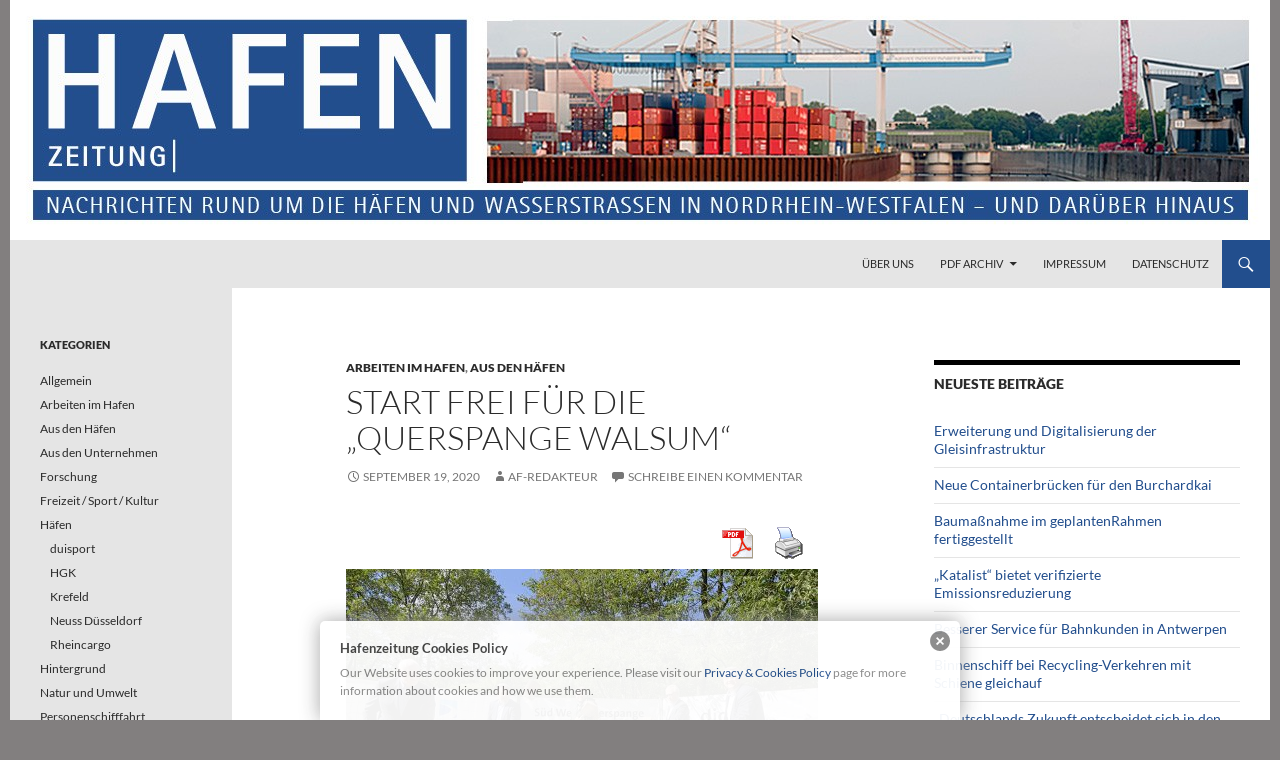

--- FILE ---
content_type: text/html; charset=UTF-8
request_url: https://hafenzeitung.de/start-frei-fuer-die-querspange-walsum
body_size: 15091
content:
<!DOCTYPE html>
<!--[if IE 7]>
<html class="ie ie7" lang="de">
<![endif]-->
<!--[if IE 8]>
<html class="ie ie8" lang="de">
<![endif]-->
<!--[if !(IE 7) & !(IE 8)]><!-->
<html lang="de">
<!--<![endif]-->
<head>
	<meta charset="UTF-8">
	<meta name="viewport" content="width=device-width, initial-scale=1.0">
	<title>Start frei für die „Querspange Walsum“ | Hafenzeitung</title>
	<link rel="profile" href="https://gmpg.org/xfn/11">
	<link rel="pingback" href="https://hafenzeitung.de/xmlrpc.php">
	<!--[if lt IE 9]>
	<script src="https://hafenzeitung.de/wp-content/themes/twentyfourteen/js/html5.js?ver=3.7.0"></script>
	<![endif]-->
	<meta name='robots' content='max-image-preview:large' />
<link rel='dns-prefetch' href='//s.w.org' />
<link rel="alternate" type="application/rss+xml" title="Hafenzeitung &raquo; Feed" href="https://hafenzeitung.de/feed" />
<link rel="alternate" type="application/rss+xml" title="Hafenzeitung &raquo; Kommentar-Feed" href="https://hafenzeitung.de/comments/feed" />
<link rel="alternate" type="application/rss+xml" title="Hafenzeitung &raquo; Start frei für die „Querspange Walsum“-Kommentar-Feed" href="https://hafenzeitung.de/start-frei-fuer-die-querspange-walsum/feed" />
<script>
window._wpemojiSettings = {"baseUrl":"https:\/\/s.w.org\/images\/core\/emoji\/14.0.0\/72x72\/","ext":".png","svgUrl":"https:\/\/s.w.org\/images\/core\/emoji\/14.0.0\/svg\/","svgExt":".svg","source":{"concatemoji":"https:\/\/hafenzeitung.de\/wp-includes\/js\/wp-emoji-release.min.js?ver=6.0.11"}};
/*! This file is auto-generated */
!function(e,a,t){var n,r,o,i=a.createElement("canvas"),p=i.getContext&&i.getContext("2d");function s(e,t){var a=String.fromCharCode,e=(p.clearRect(0,0,i.width,i.height),p.fillText(a.apply(this,e),0,0),i.toDataURL());return p.clearRect(0,0,i.width,i.height),p.fillText(a.apply(this,t),0,0),e===i.toDataURL()}function c(e){var t=a.createElement("script");t.src=e,t.defer=t.type="text/javascript",a.getElementsByTagName("head")[0].appendChild(t)}for(o=Array("flag","emoji"),t.supports={everything:!0,everythingExceptFlag:!0},r=0;r<o.length;r++)t.supports[o[r]]=function(e){if(!p||!p.fillText)return!1;switch(p.textBaseline="top",p.font="600 32px Arial",e){case"flag":return s([127987,65039,8205,9895,65039],[127987,65039,8203,9895,65039])?!1:!s([55356,56826,55356,56819],[55356,56826,8203,55356,56819])&&!s([55356,57332,56128,56423,56128,56418,56128,56421,56128,56430,56128,56423,56128,56447],[55356,57332,8203,56128,56423,8203,56128,56418,8203,56128,56421,8203,56128,56430,8203,56128,56423,8203,56128,56447]);case"emoji":return!s([129777,127995,8205,129778,127999],[129777,127995,8203,129778,127999])}return!1}(o[r]),t.supports.everything=t.supports.everything&&t.supports[o[r]],"flag"!==o[r]&&(t.supports.everythingExceptFlag=t.supports.everythingExceptFlag&&t.supports[o[r]]);t.supports.everythingExceptFlag=t.supports.everythingExceptFlag&&!t.supports.flag,t.DOMReady=!1,t.readyCallback=function(){t.DOMReady=!0},t.supports.everything||(n=function(){t.readyCallback()},a.addEventListener?(a.addEventListener("DOMContentLoaded",n,!1),e.addEventListener("load",n,!1)):(e.attachEvent("onload",n),a.attachEvent("onreadystatechange",function(){"complete"===a.readyState&&t.readyCallback()})),(e=t.source||{}).concatemoji?c(e.concatemoji):e.wpemoji&&e.twemoji&&(c(e.twemoji),c(e.wpemoji)))}(window,document,window._wpemojiSettings);
</script>
<style>
img.wp-smiley,
img.emoji {
	display: inline !important;
	border: none !important;
	box-shadow: none !important;
	height: 1em !important;
	width: 1em !important;
	margin: 0 0.07em !important;
	vertical-align: -0.1em !important;
	background: none !important;
	padding: 0 !important;
}
</style>
	<link rel='stylesheet' id='pdfprnt_frontend-css'  href='https://hafenzeitung.de/wp-content/plugins/pdf-print/css/frontend.css?ver=2.4.0' media='all' />
<link rel='stylesheet' id='sp-news-public-css'  href='https://hafenzeitung.de/wp-content/plugins/sp-news-and-widget/assets/css/wpnw-public.css?ver=5.0.2' media='all' />
<link rel='stylesheet' id='twentyfourteen-lato-css'  href='https://hafenzeitung.de/wp-content/themes/twentyfourteen/fonts/font-lato.css?ver=20230328' media='all' />
<link rel='stylesheet' id='genericons-css'  href='https://hafenzeitung.de/wp-content/themes/twentyfourteen/genericons/genericons.css?ver=3.0.3' media='all' />
<link rel='stylesheet' id='twentyfourteen-style-css'  href='https://hafenzeitung.de/wp-content/themes/twentyfourteen/style.css?ver=20241112' media='all' />
<link rel='stylesheet' id='twentyfourteen-block-style-css'  href='https://hafenzeitung.de/wp-content/themes/twentyfourteen/css/blocks.css?ver=20240708' media='all' />
<!--[if lt IE 9]>
<link rel='stylesheet' id='twentyfourteen-ie-css'  href='https://hafenzeitung.de/wp-content/themes/twentyfourteen/css/ie.css?ver=20140711' media='all' />
<![endif]-->
<link rel='stylesheet' id='fancybox-css'  href='https://hafenzeitung.de/wp-content/plugins/easy-fancybox/fancybox/1.5.4/jquery.fancybox.min.css?ver=6.0.11' media='screen' />
<style id='fancybox-inline-css'>
#fancybox-outer{background:#ffffff}#fancybox-content{background:#ffffff;border-color:#ffffff;color:#000000;}#fancybox-title,#fancybox-title-float-main{color:#fff}
</style>
<script src='https://hafenzeitung.de/wp-includes/js/jquery/jquery.min.js?ver=3.6.0' id='jquery-core-js'></script>
<script src='https://hafenzeitung.de/wp-includes/js/jquery/jquery-migrate.min.js?ver=3.3.2' id='jquery-migrate-js'></script>
<script src='https://hafenzeitung.de/wp-content/plugins/wonderplugin-lightbox/engine/wonderpluginlightbox.js?ver=2.1' id='wonderplugin-lightbox-script-js'></script>
<link rel="https://api.w.org/" href="https://hafenzeitung.de/wp-json/" /><link rel="alternate" type="application/json" href="https://hafenzeitung.de/wp-json/wp/v2/posts/11548" /><link rel="EditURI" type="application/rsd+xml" title="RSD" href="https://hafenzeitung.de/xmlrpc.php?rsd" />
<link rel="wlwmanifest" type="application/wlwmanifest+xml" href="https://hafenzeitung.de/wp-includes/wlwmanifest.xml" /> 
<meta name="generator" content="WordPress 6.0.11" />
<link rel="canonical" href="https://hafenzeitung.de/start-frei-fuer-die-querspange-walsum" />
<link rel='shortlink' href='https://hafenzeitung.de/?p=11548' />
<link rel="alternate" type="application/json+oembed" href="https://hafenzeitung.de/wp-json/oembed/1.0/embed?url=https%3A%2F%2Fhafenzeitung.de%2Fstart-frei-fuer-die-querspange-walsum" />
<link rel="alternate" type="text/xml+oembed" href="https://hafenzeitung.de/wp-json/oembed/1.0/embed?url=https%3A%2F%2Fhafenzeitung.de%2Fstart-frei-fuer-die-querspange-walsum&#038;format=xml" />

<!-- This site is using AdRotate v5.13.5 to display their advertisements - https://ajdg.solutions/ -->
<!-- AdRotate CSS -->
<style type="text/css" media="screen">
	.g { margin:0px; padding:0px; overflow:hidden; line-height:1; zoom:1; }
	.g img { height:auto; }
	.g-col { position:relative; float:left; }
	.g-col:first-child { margin-left: 0; }
	.g-col:last-child { margin-right: 0; }
	@media only screen and (max-width: 480px) {
		.g-col, .g-dyn, .g-single { width:100%; margin-left:0; margin-right:0; }
	}
</style>
<!-- /AdRotate CSS -->

<style type="text/css" media="screen">
  #cookie-law {  
  position: fixed;
  bottom: 0px;
  left: 0;
  right: 0;
  text-align: center;
  z-index:9999; 
}

#cookie-law > div {  
  background:#fff; 
  opacity:0.95; 
  width:75% !important;
  padding:20px;
  max-width: 600px;
  margin:auto;
  display: inline-block;
  text-align: left !important;
  border-radius:5px 5px 0 0;
  -moz-border-radius:5px 5px 0 0;
  -webkit-border-radius:5px 5px 0 0;
  -o-border-radius:5px 5px 0 0;
  box-shadow: 0px 0px 20px #A1A1A1;
  -webkit-box-shadow: 0px 0px 20px #A1A1A1;
  -moz-box-shadow: 0px 0px 20px #A1A1A1;
  -o-box-shadow: 0px 0px 20px #A1A1A1; 
  position:relative;
}

#cookie-law h4 { padding: 0 !important; margin:0 0 8px !important; text-align:left !important; font-size:13px !important; color:#444; 
}
#cookie-law p { padding: 0 !important; margin:0 !important; text-align:left !important; font-size:12px !important; line-height: 18px !important; color:#888;
}

a.close-cookie-banner {
  position: absolute;
  top:0px;
  right:0px;
  margin:10px;
  display:block;
  width:20px;
  height:20px;
  background:url(https://hafenzeitung.de/wp-content/plugins/creare-eu-cookie-law-banner/images/close.png) no-repeat;
  background-size: 20px !important;
}

a.close-cookie-banner span {
  display:none !important;
}</style>
 <link rel='stylesheet' type='text/css' media='all' href='https://hafenzeitung.de?action=display_custom_css_code' ><style id="fourteen-colors" type="text/css">/* Custom Contrast Color */
		.site:before,
		#secondary,
		.site-header,
		.site-footer,
		.menu-toggle,
		.featured-content,
		.featured-content .entry-header,
		.slider-direction-nav a,
		.ie8 .featured-content,
		.ie8 .site:before {
			background-color: #e5e5e5;
		}

		.grid .featured-content .entry-header,
		.ie8 .grid .featured-content .entry-header {
			border-color: #e5e5e5;
		}

		.slider-control-paging a:before {
			background-color: rgba(255,255,255,.33);
		}

		.hentry .mejs-mediaelement,
		.widget .mejs-mediaelement,
 		.hentry .mejs-container .mejs-controls,
 		.widget .mejs-container .mejs-controls {
			background: #e5e5e5;
		}

		/* Player controls need separation from the contrast background */
		.primary-sidebar .mejs-controls,
		.site-footer .mejs-controls {
			border: 1px solid;
		}
		
			.site-description,
			.secondary-navigation a,
			.widget,
			.widget a,
			.widget-title,
			.widget-title a,
			.widget_calendar caption,
			.site-header a,
			.site-title a,
			.site-title a:hover,
			.menu-toggle:before,
			.site-footer,
			.site-footer a,
			.featured-content a,
			.featured-content .entry-meta,
			.slider-direction-nav a:before,
			.hentry .mejs-container .mejs-controls .mejs-time span,
			.widget .mejs-container .mejs-controls .mejs-time span,
			.hentry .mejs-controls .mejs-button button,
			.widget .mejs-controls .mejs-button button {
				color: #2b2b2b;
			}

			@media screen and (min-width: 783px) {
				.primary-navigation ul ul a {
					color: #fff;
				}
			}

			@media screen and (min-width: 1008px) {
				.secondary-navigation ul ul a,
				.secondary-navigation li:hover > a,
				.secondary-navigation li.focus > a {
					color: #fff;
				}
			}

			.widget_calendar tbody a,
			.site-footer .widget_calendar tbody a,
			.slider-direction-nav a:hover:before {
				color: #fff;
			}

			.slider-control-paging a:before {
				background-color: rgba(0, 0, 0, .33);
			}

			.featured-content {
				background-image: url(https://hafenzeitung.de/wp-content/plugins/fourteen-colors/pattern-dark-inverse.svg);
			}

			.site-navigation li,
			#secondary,
			.secondary-navigation,
			.secondary-navigation li,
			.widget table,
			.widget th,
			.widget td,
			.widget_archive li,
			.widget_categories li,
			.widget_links li,
			.widget_meta li,
			.widget_nav_menu li,
			.widget_pages li,
			.widget_recent_comments li,
			.widget_recent_entries li,
			.widget_text li,
			.widget_categories li ul,
			.widget_nav_menu li ul,
			.widget_pages li ul,
			.widget_text li ul,
			.widget abbr[title] {
				border-color: rgba(0, 0, 0, .2);
			}

			.widget input,
			.widget textarea {
				background-color: rgba(0, 0, 0, .02);
				border-color: rgba(0, 0, 0, .2);
				color: #000;
			}

			.widget input:focus, .widget textarea:focus {
				border-color: rgba(0, 0, 0, 0.4);
			}

			.widget_twentyfourteen_ephemera .entry-meta a {
				color: rgba(0, 0, 0, 0.7);
			}

			.widget_twentyfourteen_ephemera > ol > li {
				border-bottom-color: rgba(0, 0, 0, 0.2);
			}

			#supplementary + .site-info {
				border-top: 1px solid rgba(0, 0, 0, 0.2);
			}

			.hentry .mejs-controls .mejs-time-rail .mejs-time-total,
			.widget .mejs-controls .mejs-time-rail .mejs-time-total,
			.hentry .mejs-controls .mejs-horizontal-volume-slider .mejs-horizontal-volume-total,
			.widget .mejs-controls .mejs-horizontal-volume-slider .mejs-horizontal-volume-total {
				background: rgba(0,0,0,.3);
			}

			.hentry .mejs-controls .mejs-time-rail .mejs-time-loaded,
			.widget .mejs-controls .mejs-time-rail .mejs-time-loaded,
			.hentry .mejs-controls .mejs-horizontal-volume-slider .mejs-horizontal-volume-current,
			.widget .mejs-controls .mejs-horizontal-volume-slider .mejs-horizontal-volume-current {
				background-color: #2b2b2b;
			}

			/* Override the site title color option with an over-qualified selector, as the option is hidden. */
			h1.site-title a {
				color: #2b2b2b;
			}
		
		.menu-toggle:active,
		.menu-toggle:focus,
		.menu-toggle:hover {
			background-color: #ffffff;
		}
		/* Custom accent color. */
		button,
		.button,
		.contributor-posts-link,
		input[type="button"],
		input[type="reset"],
		input[type="submit"],
		.search-toggle,
		.hentry .mejs-controls .mejs-time-rail .mejs-time-current,
		.widget .mejs-controls .mejs-time-rail .mejs-time-current,
		.hentry .mejs-overlay:hover .mejs-overlay-button,
		.widget .mejs-overlay:hover .mejs-overlay-button,
		.widget button,
		.widget .button,
		.widget input[type="button"],
		.widget input[type="reset"],
		.widget input[type="submit"],
		.widget_calendar tbody a,
		.content-sidebar .widget input[type="button"],
		.content-sidebar .widget input[type="reset"],
		.content-sidebar .widget input[type="submit"],
		.slider-control-paging .slider-active:before,
		.slider-control-paging .slider-active:hover:before,
		.slider-direction-nav a:hover,
		.ie8 .primary-navigation ul ul,
		.ie8 .secondary-navigation ul ul,
		.ie8 .primary-navigation li:hover > a,
		.ie8 .primary-navigation li.focus > a,
		.ie8 .secondary-navigation li:hover > a,
		.ie8 .secondary-navigation li.focus > a {
			background-color: #224e8d;
		}

		.site-navigation a:hover {
			color: #224e8d;
		}

		::-moz-selection {
			background: #224e8d;
		}

		::selection {
			background: #224e8d;
		}

		.paging-navigation .page-numbers.current {
			border-color: #224e8d;
		}

		@media screen and (min-width: 782px) {
			.primary-navigation li:hover > a,
			.primary-navigation li.focus > a,
			.primary-navigation ul ul {
				background-color: #224e8d;
			}
		}

		@media screen and (min-width: 1008px) {
			.secondary-navigation li:hover > a,
			.secondary-navigation li.focus > a,
			.secondary-navigation ul ul {
				background-color: #224e8d;
			}
		}
	
			.contributor-posts-link,
			button,
			.button,
			input[type="button"],
			input[type="reset"],
			input[type="submit"],
			.search-toggle:before,
			.hentry .mejs-overlay:hover .mejs-overlay-button,
			.widget .mejs-overlay:hover .mejs-overlay-button,
			.widget button,
			.widget .button,
			.widget input[type="button"],
			.widget input[type="reset"],
			.widget input[type="submit"],
			.widget_calendar tbody a,
			.widget_calendar tbody a:hover,
			.site-footer .widget_calendar tbody a,
			.content-sidebar .widget input[type="button"],
			.content-sidebar .widget input[type="reset"],
			.content-sidebar .widget input[type="submit"],
			button:hover,
			button:focus,
			.button:hover,
			.button:focus,
			.widget a.button:hover,
			.widget a.button:focus,
			.widget a.button:active,
			.content-sidebar .widget a.button,
			.content-sidebar .widget a.button:hover,
			.content-sidebar .widget a.button:focus,
			.content-sidebar .widget a.button:active,
			.contributor-posts-link:hover,
			.contributor-posts-link:active,
			input[type="button"]:hover,
			input[type="button"]:focus,
			input[type="reset"]:hover,
			input[type="reset"]:focus,
			input[type="submit"]:hover,
			input[type="submit"]:focus,
			.slider-direction-nav a:hover:before {
				color: #fff;
			}

			@media screen and (min-width: 782px) {
				.primary-navigation ul ul a,
				.primary-navigation li:hover > a,
				.primary-navigation li.focus > a,
				.primary-navigation ul ul {
					color: #fff;
				}
			}

			@media screen and (min-width: 1008px) {
				.secondary-navigation ul ul a,
				.secondary-navigation li:hover > a,
				.secondary-navigation li.focus > a,
				.secondary-navigation ul ul {
					color: #fff;
				}
			}
		
		/* Generated variants of custom accent color. */
		a,
		.content-sidebar .widget a {
			color: #224e8d;
		}

		.contributor-posts-link:hover,
		.button:hover,
		.button:focus,
		.slider-control-paging a:hover:before,
		.search-toggle:hover,
		.search-toggle.active,
		.search-box,
		.widget_calendar tbody a:hover,
		button:hover,
		button:focus,
		input[type="button"]:hover,
		input[type="button"]:focus,
		input[type="reset"]:hover,
		input[type="reset"]:focus,
		input[type="submit"]:hover,
		input[type="submit"]:focus,
		.widget button:hover,
		.widget .button:hover,
		.widget button:focus,
		.widget .button:focus,
		.widget input[type="button"]:hover,
		.widget input[type="button"]:focus,
		.widget input[type="reset"]:hover,
		.widget input[type="reset"]:focus,
		.widget input[type="submit"]:hover,
		.widget input[type="submit"]:focus,
		.content-sidebar .widget input[type="button"]:hover,
		.content-sidebar .widget input[type="button"]:focus,
		.content-sidebar .widget input[type="reset"]:hover,
		.content-sidebar .widget input[type="reset"]:focus,
		.content-sidebar .widget input[type="submit"]:hover,
		.content-sidebar .widget input[type="submit"]:focus,
		.ie8 .primary-navigation ul ul a:hover,
		.ie8 .primary-navigation ul ul li.focus > a,
		.ie8 .secondary-navigation ul ul a:hover,
		.ie8 .secondary-navigation ul ul li.focus > a {
			background-color: #3f6baa;
		}

		.featured-content a:hover,
		.featured-content .entry-title a:hover,
		.widget a:hover,
		.widget-title a:hover,
		.widget_twentyfourteen_ephemera .entry-meta a:hover,
		.hentry .mejs-controls .mejs-button button:hover,
		.widget .mejs-controls .mejs-button button:hover,
		.site-info a:hover,
		.featured-content a:hover {
			color: #3f6baa;
		}

		a:active,
		a:hover,
		.entry-title a:hover,
		.entry-meta a:hover,
		.cat-links a:hover,
		.entry-content .edit-link a:hover,
		.post-navigation a:hover,
		.image-navigation a:hover,
		.comment-author a:hover,
		.comment-list .pingback a:hover,
		.comment-list .trackback a:hover,
		.comment-metadata a:hover,
		.comment-reply-title small a:hover,
		.content-sidebar .widget a:hover,
		.content-sidebar .widget .widget-title a:hover,
		.content-sidebar .widget_twentyfourteen_ephemera .entry-meta a:hover {
			color: #3f6baa;
		}

		.page-links a:hover,
		.paging-navigation a:hover {
			border-color: #3f6baa;
		}

		.entry-meta .tag-links a:hover:before {
			border-right-color: #3f6baa;
		}

		.page-links a:hover,
		.entry-meta .tag-links a:hover {
			background-color: #3f6baa;
		}

		@media screen and (min-width: 782px) {
			.primary-navigation ul ul a:hover,
			.primary-navigation ul ul li.focus > a {
				background-color: #3f6baa;
			}
		}

		@media screen and (min-width: 1008px) {
			.secondary-navigation ul ul a:hover,
			.secondary-navigation ul ul li.focus > a {
				background-color: #3f6baa;
			}
		}

		button:active,
		.button:active,
		.contributor-posts-link:active,
		input[type="button"]:active,
		input[type="reset"]:active,
		input[type="submit"]:active,
		.widget input[type="button"]:active,
		.widget input[type="reset"]:active,
		.widget input[type="submit"]:active,
		.content-sidebar .widget input[type="button"]:active,
		.content-sidebar .widget input[type="reset"]:active,
		.content-sidebar .widget input[type="submit"]:active {
			background-color: #537fbe;
		}

		.site-navigation .current_page_item > a,
		.site-navigation .current_page_ancestor > a,
		.site-navigation .current-menu-item > a,
		.site-navigation .current-menu-ancestor > a {
			color: #537fbe;
		}
	</style><style>.recentcomments a{display:inline !important;padding:0 !important;margin:0 !important;}</style>		<style type="text/css" id="twentyfourteen-header-css">
				.site-title,
		.site-description {
			clip: rect(1px 1px 1px 1px); /* IE7 */
			clip: rect(1px, 1px, 1px, 1px);
			position: absolute;
		}
				</style>
		<style id="custom-background-css">
body.custom-background { background-color: #827f7f; }
</style>
	</head>

<body data-rsssl=1 class="post-template-default single single-post postid-11548 single-format-standard custom-background wp-embed-responsive group-blog header-image singular">
<div id="page" class="hfeed site">
		<div id="site-header">
		<a href="https://hafenzeitung.de/" rel="home">
			<img src="https://hafenzeitung.de/wp-content/uploads/2016/02/cropped-head_hafenzeitung04_1261x240.jpg" width="1260" height="240" alt="Hafenzeitung" srcset="https://hafenzeitung.de/wp-content/uploads/2016/02/cropped-head_hafenzeitung04_1261x240.jpg 1260w, https://hafenzeitung.de/wp-content/uploads/2016/02/cropped-head_hafenzeitung04_1261x240-472x90.jpg 472w, https://hafenzeitung.de/wp-content/uploads/2016/02/cropped-head_hafenzeitung04_1261x240-768x146.jpg 768w, https://hafenzeitung.de/wp-content/uploads/2016/02/cropped-head_hafenzeitung04_1261x240-1024x195.jpg 1024w" sizes="(max-width: 1260px) 100vw, 1260px" />		</a>
	</div>
	
	<header id="masthead" class="site-header">
		<div class="header-main">
			<h1 class="site-title"><a href="https://hafenzeitung.de/" rel="home">Hafenzeitung</a></h1>

			<div class="search-toggle">
				<a href="#search-container" class="screen-reader-text" aria-expanded="false" aria-controls="search-container">
					Suchen				</a>
			</div>

			<nav id="primary-navigation" class="site-navigation primary-navigation">
				<button class="menu-toggle">Primäres Menü</button>
				<a class="screen-reader-text skip-link" href="#content">
					Zum Inhalt springen				</a>
				<div class="menu-oberes-menue-container"><ul id="primary-menu" class="nav-menu"><li id="menu-item-83" class="menu-item menu-item-type-post_type menu-item-object-page menu-item-83"><a href="https://hafenzeitung.de/sample-page-2">Über uns</a></li>
<li id="menu-item-264" class="menu-item menu-item-type-post_type menu-item-object-page menu-item-has-children menu-item-264"><a href="https://hafenzeitung.de/pdf-archiv">PDF Archiv</a>
<ul class="sub-menu">
	<li id="menu-item-11622" class="menu-item menu-item-type-post_type menu-item-object-page menu-item-11622"><a href="https://hafenzeitung.de/hafenzeitung-ausgaben-2020">Hafenzeitung Ausgaben 2020</a></li>
	<li id="menu-item-8091" class="menu-item menu-item-type-post_type menu-item-object-page menu-item-8091"><a href="https://hafenzeitung.de/hafenzeitung-ausgaben-2019">Hafenzeitung Ausgaben 2019</a></li>
	<li id="menu-item-5330" class="menu-item menu-item-type-post_type menu-item-object-page menu-item-5330"><a href="https://hafenzeitung.de/hafenzeitung-ausgaben-2018">Hafenzeitung Ausgaben 2018</a></li>
	<li id="menu-item-3357" class="menu-item menu-item-type-post_type menu-item-object-page menu-item-3357"><a href="https://hafenzeitung.de/hafenzeitung-ausgaben-2017">Hafenzeitung Ausgaben 2017</a></li>
	<li id="menu-item-1573" class="menu-item menu-item-type-post_type menu-item-object-page menu-item-1573"><a href="https://hafenzeitung.de/pdf-archiv/hafenzeitung-ausgaben-2016">Hafenzeitung Ausgaben 2016</a></li>
	<li id="menu-item-294" class="menu-item menu-item-type-post_type menu-item-object-page menu-item-294"><a href="https://hafenzeitung.de/pdf-archiv/hafenzeitung-ausgaben-2015">Hafenzeitung Ausgaben 2015</a></li>
	<li id="menu-item-286" class="menu-item menu-item-type-post_type menu-item-object-page menu-item-286"><a href="https://hafenzeitung.de/pdf-archiv/hafenzeitung-ausgabe-2014">Hafenzeitung Ausgaben 2014</a></li>
	<li id="menu-item-321" class="menu-item menu-item-type-post_type menu-item-object-page menu-item-321"><a href="https://hafenzeitung.de/pdf-archiv/hafenzeitung-ausgaben-2013">Hafenzeitung Ausgaben 2013</a></li>
	<li id="menu-item-320" class="menu-item menu-item-type-post_type menu-item-object-page menu-item-320"><a href="https://hafenzeitung.de/pdf-archiv/hafenzeitung-ausgaben-2012">Hafenzeitung Ausgaben 2012</a></li>
	<li id="menu-item-319" class="menu-item menu-item-type-post_type menu-item-object-page menu-item-319"><a href="https://hafenzeitung.de/pdf-archiv/hafenzeitung-ausgaben-2011">Hafenzeitung Ausgaben 2011</a></li>
	<li id="menu-item-318" class="menu-item menu-item-type-post_type menu-item-object-page menu-item-318"><a href="https://hafenzeitung.de/pdf-archiv/hafenzeitung-ausgaben-2010">Hafenzeitung Ausgaben 2010</a></li>
	<li id="menu-item-317" class="menu-item menu-item-type-post_type menu-item-object-page menu-item-317"><a href="https://hafenzeitung.de/pdf-archiv/hafenzeitung-ausgaben-2009">Hafenzeitung Ausgaben 2009</a></li>
	<li id="menu-item-316" class="menu-item menu-item-type-post_type menu-item-object-page menu-item-316"><a href="https://hafenzeitung.de/pdf-archiv/hafenzeitung-ausgaben-2008">Hafenzeitung Ausgaben 2008</a></li>
	<li id="menu-item-326" class="menu-item menu-item-type-post_type menu-item-object-page menu-item-326"><a href="https://hafenzeitung.de/pdf-archiv/hafenzeitung-ausgaben-2007">Hafenzeitung Ausgaben 2007</a></li>
</ul>
</li>
<li id="menu-item-96" class="menu-item menu-item-type-post_type menu-item-object-page menu-item-96"><a href="https://hafenzeitung.de/impressum">Impressum</a></li>
<li id="menu-item-5891" class="menu-item menu-item-type-post_type menu-item-object-page menu-item-5891"><a href="https://hafenzeitung.de/datenschutz">Datenschutz</a></li>
</ul></div>			</nav>
		</div>

		<div id="search-container" class="search-box-wrapper hide">
			<div class="search-box">
				<form role="search" method="get" class="search-form" action="https://hafenzeitung.de/">
				<label>
					<span class="screen-reader-text">Suche nach:</span>
					<input type="search" class="search-field" placeholder="Suchen …" value="" name="s" />
				</label>
				<input type="submit" class="search-submit" value="Suchen" />
			</form>			</div>
		</div>
	</header><!-- #masthead -->

	<div id="main" class="site-main">

	<div id="primary" class="content-area">
		<div id="content" class="site-content" role="main">
			
<article id="post-11548" class="post-11548 post type-post status-publish format-standard hentry category-arbeiten-im-hafen category-aus-den-haefen">
	
	<header class="entry-header">
				<div class="entry-meta">
			<span class="cat-links"><a href="https://hafenzeitung.de/category/arbeiten-im-hafen" rel="category tag">Arbeiten im Hafen</a>, <a href="https://hafenzeitung.de/category/aus-den-haefen" rel="category tag">Aus den Häfen</a></span>
		</div>
			<h1 class="entry-title">Start frei für die „Querspange Walsum“</h1>
		<div class="entry-meta">
			<span class="entry-date"><a href="https://hafenzeitung.de/start-frei-fuer-die-querspange-walsum" rel="bookmark"><time class="entry-date" datetime="2020-09-19T08:39:01+00:00">September 19, 2020</time></a></span> <span class="byline"><span class="author vcard"><a class="url fn n" href="https://hafenzeitung.de/author/af-redakteur" rel="author">af-redakteur</a></span></span>			<span class="comments-link"><a href="https://hafenzeitung.de/start-frei-fuer-die-querspange-walsum#respond">Schreibe einen Kommentar</a></span>
						</div><!-- .entry-meta -->
	</header><!-- .entry-header -->

		<div class="entry-content">
		<div class="pdfprnt-buttons pdfprnt-buttons-post pdfprnt-top-right"><a href="https://hafenzeitung.de/start-frei-fuer-die-querspange-walsum?print=pdf" class="pdfprnt-button pdfprnt-button-pdf" target="_blank"><img src="https://hafenzeitung.de/wp-content/plugins/pdf-print/images/pdf.png" alt="image_pdf" title="PDF anzeigen" /></a><a href="https://hafenzeitung.de/start-frei-fuer-die-querspange-walsum?print=print" class="pdfprnt-button pdfprnt-button-print" target="_blank"><img src="https://hafenzeitung.de/wp-content/plugins/pdf-print/images/print.png" alt="image_print" title="Inhalt drucken" /></a></div><p><img class="alignnone size-medium wp-image-11549" src="https://hafenzeitung.de/wp-content/uploads/2020/09/200907_Start-frei-fuer-das-Strassenbauprojekt_Querspange-Walsum_-scaled-472x315.jpg" alt="" width="472" height="315" srcset="https://hafenzeitung.de/wp-content/uploads/2020/09/200907_Start-frei-fuer-das-Strassenbauprojekt_Querspange-Walsum_-scaled-472x315.jpg 472w, https://hafenzeitung.de/wp-content/uploads/2020/09/200907_Start-frei-fuer-das-Strassenbauprojekt_Querspange-Walsum_-scaled-768x512.jpg 768w, https://hafenzeitung.de/wp-content/uploads/2020/09/200907_Start-frei-fuer-das-Strassenbauprojekt_Querspange-Walsum_-scaled.jpg 1024w" sizes="(max-width: 472px) 100vw, 472px" /></p>
<p>Die Duisburger Infrastrukturgesellschaft mbH (DIG) gab im Beisein der beiden Beiratsvorsitzenden Bruno Sagurna und Rainer Enzweiler im Rahmen eines ersten Spatenstichs das Startsignal für das Straßenbauprojekt „Querspange Walsum“.</p>
<p><span id="more-11548"></span></p>
<p>„Der Bau der neuen Süd-West-Querspange Hamborn/Walsum ist eine wichtige Maßnahme zur Reduzierung des Durchgangsverkehrs auf den Hauptverkehrsstraßen der Ortsteile Fahrn und Marxloh. Diese Maßnahme wird gemeinsam mit dem zusätzlich zur Verfügung gestellten Lkw-Parkplatz auf logport VI in Walsum, die Anwohner langfristig entlasten“, so DIG Geschäftsführer und duisport-Vorstand Prof. Thomas Schlipköther.</p>
<p>Als gemeinsame Infrastrukturgesellschaft von Stadt Duisburg und duisport wurde die DIG, im Auftrag der Stadt, mit der baulichen Realisierung der Querspange beauftragt.</p>
<p>Gemeinsam für Entlastung im Lkw-Verkehr<br />
Das Ziel der Planung ist die Errichtung einer Süd-West-Querspange, die die Autobahn A 59 mit den gewerblichen, industriellen Flächennutzungen in Hamborn und Walsum verbindet. Damit soll insbesondere der Durchgangsverkehr mit hohem Schwerlastanteil aus den Wohnbereichen in den Stadtbezirken Hamborn und Walsum verlagert und die verkehrliche Anbindung der einzelnen Betriebe verbessert werden.</p>
<p>Zur Sicherung von leistungsfähigen Gewerbe- und Logistikstandorten über die Straße und unter Berücksichtigung der zunehmenden Bedeutung des Gesundheitsschutzes ist es gemeinsam erklärtes Ziel der Stadt Duisburg und duisport die Süd-West-Querspange Hamborn/Walsum zeitnah umzusetzen.</p>
<p>Die Maßnahme wird in zwei Bauabschnitte unterteilt. Der erste Bauabschnitt (Start Januar 2021) beginnt an der A 59-Anschlussstelle Duisburg-Fahrn, verläuft in Richtung Westen und schließt an die Weseler Straße an. Im Rahmen eines ebenfalls durch die Stadt erteilten Planungsauftrages erarbeitet DIG die Grundlagen für den Bebauungsplan für den 2. Bauabschnitt. Die Geschäftsführung der DIG freut sich über die Unterstützung der betroffenen Bürgerinnen und Bürger, um eine schnellstmögliche Realisierung dieses Bauabschnittes beitragen zu können.</p>
<p>Die Fertigstellung dieses Projektes ist mit der Fertigstellung des 2. Bauabschnitts zum Ende 2024 vorgesehen.</p>
<p>Die DIG Duisburger Infrastrukturgesellschaft mbH ist gemeinsam von der Stadt Duisburg (75,1 Prozent Anteile) und der Duisburger Hafen AG (24,9 Prozent) im Februar 2019 installiert worden. Ziel ist eine zügige und bedarfsgerechte Bewältigung von Infrastrukturprojekten rund um den Hafen durch die Bündelung städtischer Projektverantwortlichkeit einschließlich jeweiliger Förderfähigkeit und der Planungs- Finanzierungs- und Realisierungserfahrung auf Seiten der Hafengesellschaft. Die neu gegründete Gesellschaft bündelt damit die Kräfte aller Beteiligten und ermöglicht zugleich einen sachgerechten, zukunftsorientierten und unverzichtbaren Ausbau einer schonenden Verkehrsinfrastruktur. Ein wichtiger Schritt in Richtung Infrastrukturertüchtigung für Duisburg.</p>
<p><em>Quelle: duisport, Foto: krischerfotografie, (v. l. n. r.) Rainer Enzweiler (Stellvertretender Vorsitzender des Beirats der DIG), Bruno Sagurna (Vorsitzender des Beirats der DIG), Benedikt Falszewki (Mitglied im Beirat der DIG, SPD Fraktion), Prof. Thomas Schlipköther (Geschäftsführung DIG) und Matthias Palapys (Geschäftsführung DIG). </em></p>
<p>&nbsp;</p>
<p>&nbsp;</p>
	</div><!-- .entry-content -->
	
	</article><!-- #post-11548 -->
		<nav class="navigation post-navigation">
		<h1 class="screen-reader-text">
			Beitragsnavigation		</h1>
		<div class="nav-links">
			<a href="https://hafenzeitung.de/minister-hermann-bund-muss-sein-tempo-steigern" rel="prev"><span class="meta-nav">Vorheriger Beitrag</span>Minister Hermann: Bund muss sein Tempo steigern</a><a href="https://hafenzeitung.de/rotterdam-vertieft-den-amazonehaven" rel="next"><span class="meta-nav">Nächster Beitrag</span>Rotterdam vertieft den Amazonehaven</a>			</div><!-- .nav-links -->
		</nav><!-- .navigation -->
		
<div id="comments" class="comments-area">

	
		<div id="respond" class="comment-respond">
		<h3 id="reply-title" class="comment-reply-title">Schreibe einen Kommentar <small><a rel="nofollow" id="cancel-comment-reply-link" href="/start-frei-fuer-die-querspange-walsum#respond" style="display:none;">Antwort abbrechen</a></small></h3><p class="must-log-in">Du musst <a href="https://hafenzeitung.de/wp-login.php?redirect_to=https%3A%2F%2Fhafenzeitung.de%2Fstart-frei-fuer-die-querspange-walsum">angemeldet</a> sein, um einen Kommentar abzugeben.</p>	</div><!-- #respond -->
	
</div><!-- #comments -->
		</div><!-- #content -->
	</div><!-- #primary -->

<div id="content-sidebar" class="content-sidebar widget-area" role="complementary">
	
		<aside id="recent-posts-3" class="widget widget_recent_entries">
		<h1 class="widget-title">Neueste Beiträge</h1><nav aria-label="Neueste Beiträge">
		<ul>
											<li>
					<a href="https://hafenzeitung.de/erweiterung-und-digitalisierung-der-gleisinfrastruktur">Erweiterung und Digitalisierung der Gleisinfrastruktur</a>
									</li>
											<li>
					<a href="https://hafenzeitung.de/neue-containerbruecken-fuer-burchardkai">Neue Containerbrücken für den Burchardkai</a>
									</li>
											<li>
					<a href="https://hafenzeitung.de/baumassnahme-im-geplantenrahmen-fertiggestellt">Baumaßnahme im geplantenRahmen fertiggestellt</a>
									</li>
											<li>
					<a href="https://hafenzeitung.de/katalist-bietet-verifizierte-emissionsreduzierung">„Katalist“ bietet verifizierte Emissionsreduzierung</a>
									</li>
											<li>
					<a href="https://hafenzeitung.de/besserer-service-fuer-bahnkunden-in-antwerpen">Besserer Service für Bahnkunden in Antwerpen</a>
									</li>
											<li>
					<a href="https://hafenzeitung.de/binnenschiff-bei-recycling-verkehren-mit-schiene-gleichauf">Binnenschiff bei Recycling-Verkehren mit Schiene gleichauf</a>
									</li>
											<li>
					<a href="https://hafenzeitung.de/deutschlands-zukunft-entscheidet-sich-in-den-seehaefen">„Deutschlands Zukunft entscheidet sich in den Seehäfen“</a>
									</li>
											<li>
					<a href="https://hafenzeitung.de/rheincargo-uebernimmt-rohrtransporte">RheinCargo übernimmt Rohrtransporte</a>
									</li>
											<li>
					<a href="https://hafenzeitung.de/hamburger-hafen-hinterlandverkehre-weiter-im-plus">Hamburger Hafen: Hinterlandverkehre weiter im Plus</a>
									</li>
											<li>
					<a href="https://hafenzeitung.de/schachzug-zwischen-duisburg-und-rotterdam-gestartet">„SchachZUG“ zwischen Duisburg und Rotterdam gestartet</a>
									</li>
					</ul>

		</nav></aside><aside id="recent-comments-2" class="widget widget_recent_comments"><h1 class="widget-title">Neueste Kommentare</h1><nav aria-label="Neueste Kommentare"><ul id="recentcomments"></ul></nav></aside><aside id="calendar-2" class="widget widget_calendar"><h1 class="widget-title">Aktuelles</h1><div id="calendar_wrap" class="calendar_wrap"><table id="wp-calendar" class="wp-calendar-table">
	<caption>Januar 2026</caption>
	<thead>
	<tr>
		<th scope="col" title="Montag">M</th>
		<th scope="col" title="Dienstag">D</th>
		<th scope="col" title="Mittwoch">M</th>
		<th scope="col" title="Donnerstag">D</th>
		<th scope="col" title="Freitag">F</th>
		<th scope="col" title="Samstag">S</th>
		<th scope="col" title="Sonntag">S</th>
	</tr>
	</thead>
	<tbody>
	<tr>
		<td colspan="3" class="pad">&nbsp;</td><td>1</td><td>2</td><td>3</td><td>4</td>
	</tr>
	<tr>
		<td>5</td><td>6</td><td>7</td><td>8</td><td>9</td><td>10</td><td>11</td>
	</tr>
	<tr>
		<td>12</td><td>13</td><td>14</td><td>15</td><td>16</td><td>17</td><td>18</td>
	</tr>
	<tr>
		<td>19</td><td>20</td><td>21</td><td id="today">22</td><td>23</td><td>24</td><td>25</td>
	</tr>
	<tr>
		<td>26</td><td>27</td><td>28</td><td>29</td><td>30</td><td>31</td>
		<td class="pad" colspan="1">&nbsp;</td>
	</tr>
	</tbody>
	</table><nav aria-label="Vorherige und nächste Monate" class="wp-calendar-nav">
		<span class="wp-calendar-nav-prev"><a href="https://hafenzeitung.de/2024/11">&laquo; Nov.</a></span>
		<span class="pad">&nbsp;</span>
		<span class="wp-calendar-nav-next">&nbsp;</span>
	</nav></div></aside><aside id="meta-2" class="widget widget_meta"><h1 class="widget-title">Meta</h1><nav aria-label="Meta">
		<ul>
			<li><a href="https://hafenzeitung.de/wp-login.php?action=register">Registrieren</a></li>			<li><a href="https://hafenzeitung.de/wp-login.php">Anmelden</a></li>
			<li><a href="https://hafenzeitung.de/feed">Feed der Einträge</a></li>
			<li><a href="https://hafenzeitung.de/comments/feed">Kommentar-Feed</a></li>

			<li><a href="https://de.wordpress.org/">WordPress.org</a></li>
		</ul>

		</nav></aside></div><!-- #content-sidebar -->
<div id="secondary">
		<h2 class="site-description">Nachrichten rund um die Häfen und Wasserstraßen in Nordrhein-Westfalen &#8211; und darüber hinaus</h2>
	
	
		<div id="primary-sidebar" class="primary-sidebar widget-area" role="complementary">
		<aside id="adrotate_widgets-2" class="widget adrotate_widgets"><!-- Fehler, Anzeige ist derzeit aufgrund von Zeitplan-/Geolocation-Einschränkungen nicht verfügbar! --></aside><aside id="categories-2" class="widget widget_categories"><h1 class="widget-title">Kategorien</h1><nav aria-label="Kategorien">
			<ul>
					<li class="cat-item cat-item-2"><a href="https://hafenzeitung.de/category/allgemein">Allgemein</a>
</li>
	<li class="cat-item cat-item-3"><a href="https://hafenzeitung.de/category/arbeiten-im-hafen">Arbeiten im Hafen</a>
</li>
	<li class="cat-item cat-item-17"><a href="https://hafenzeitung.de/category/aus-den-haefen">Aus den Häfen</a>
</li>
	<li class="cat-item cat-item-4"><a href="https://hafenzeitung.de/category/aus-den-unternehmen">Aus den Unternehmen</a>
</li>
	<li class="cat-item cat-item-32"><a href="https://hafenzeitung.de/category/forschung">Forschung</a>
</li>
	<li class="cat-item cat-item-5"><a href="https://hafenzeitung.de/category/freizeit-sport-kultur">Freizeit / Sport / Kultur</a>
</li>
	<li class="cat-item cat-item-6"><a href="https://hafenzeitung.de/category/haefen">Häfen</a>
<ul class='children'>
	<li class="cat-item cat-item-33"><a href="https://hafenzeitung.de/category/haefen/duisport">duisport</a>
</li>
	<li class="cat-item cat-item-36"><a href="https://hafenzeitung.de/category/haefen/hgk">HGK</a>
</li>
	<li class="cat-item cat-item-7"><a href="https://hafenzeitung.de/category/haefen/krefeld">Krefeld</a>
</li>
	<li class="cat-item cat-item-16"><a href="https://hafenzeitung.de/category/haefen/neuss-duesseldorf">Neuss Düsseldorf</a>
</li>
	<li class="cat-item cat-item-18"><a href="https://hafenzeitung.de/category/haefen/rheincargo">Rheincargo</a>
</li>
</ul>
</li>
	<li class="cat-item cat-item-19"><a href="https://hafenzeitung.de/category/hintergrund">Hintergrund</a>
</li>
	<li class="cat-item cat-item-8"><a href="https://hafenzeitung.de/category/natur-und-umwelt">Natur und Umwelt</a>
</li>
	<li class="cat-item cat-item-20"><a href="https://hafenzeitung.de/category/personenschifffahrt">Personenschifffahrt</a>
</li>
	<li class="cat-item cat-item-34"><a href="https://hafenzeitung.de/category/politik">Politik</a>
</li>
	<li class="cat-item cat-item-30"><a href="https://hafenzeitung.de/category/schienenverkehr">Schienenverkehr</a>
</li>
	<li class="cat-item cat-item-22"><a href="https://hafenzeitung.de/category/technik">Technik</a>
</li>
	<li class="cat-item cat-item-21"><a href="https://hafenzeitung.de/category/termine">Termine</a>
</li>
	<li class="cat-item cat-item-31"><a href="https://hafenzeitung.de/category/verbaende">Verbände</a>
</li>
	<li class="cat-item cat-item-35"><a href="https://hafenzeitung.de/category/verwaltung">Verwaltung</a>
</li>
	<li class="cat-item cat-item-37"><a href="https://hafenzeitung.de/category/wasserstoff">Wasserstoff</a>
</li>
	<li class="cat-item cat-item-10"><a href="https://hafenzeitung.de/category/wasserstrassen">Wasserstraßen</a>
</li>
	<li class="cat-item cat-item-11"><a href="https://hafenzeitung.de/category/wirtschaftsfaktor-hafen">Wirtschaftsfaktor Hafen</a>
</li>
			</ul>

			</nav></aside><aside id="archives-2" class="widget widget_archive"><h1 class="widget-title">Archiv</h1><nav aria-label="Archiv">
			<ul>
					<li><a href='https://hafenzeitung.de/2024/11'>November 2024</a></li>
	<li><a href='https://hafenzeitung.de/2024/10'>Oktober 2024</a></li>
	<li><a href='https://hafenzeitung.de/2024/09'>September 2024</a></li>
	<li><a href='https://hafenzeitung.de/2024/08'>August 2024</a></li>
	<li><a href='https://hafenzeitung.de/2024/07'>Juli 2024</a></li>
	<li><a href='https://hafenzeitung.de/2024/06'>Juni 2024</a></li>
	<li><a href='https://hafenzeitung.de/2024/05'>Mai 2024</a></li>
	<li><a href='https://hafenzeitung.de/2024/04'>April 2024</a></li>
	<li><a href='https://hafenzeitung.de/2024/03'>März 2024</a></li>
	<li><a href='https://hafenzeitung.de/2024/02'>Februar 2024</a></li>
	<li><a href='https://hafenzeitung.de/2024/01'>Januar 2024</a></li>
	<li><a href='https://hafenzeitung.de/2023/12'>Dezember 2023</a></li>
	<li><a href='https://hafenzeitung.de/2023/11'>November 2023</a></li>
	<li><a href='https://hafenzeitung.de/2023/10'>Oktober 2023</a></li>
	<li><a href='https://hafenzeitung.de/2023/09'>September 2023</a></li>
	<li><a href='https://hafenzeitung.de/2023/08'>August 2023</a></li>
	<li><a href='https://hafenzeitung.de/2023/07'>Juli 2023</a></li>
	<li><a href='https://hafenzeitung.de/2023/06'>Juni 2023</a></li>
	<li><a href='https://hafenzeitung.de/2023/05'>Mai 2023</a></li>
	<li><a href='https://hafenzeitung.de/2023/04'>April 2023</a></li>
	<li><a href='https://hafenzeitung.de/2023/03'>März 2023</a></li>
	<li><a href='https://hafenzeitung.de/2023/02'>Februar 2023</a></li>
	<li><a href='https://hafenzeitung.de/2023/01'>Januar 2023</a></li>
	<li><a href='https://hafenzeitung.de/2022/12'>Dezember 2022</a></li>
	<li><a href='https://hafenzeitung.de/2022/11'>November 2022</a></li>
	<li><a href='https://hafenzeitung.de/2022/10'>Oktober 2022</a></li>
	<li><a href='https://hafenzeitung.de/2022/09'>September 2022</a></li>
	<li><a href='https://hafenzeitung.de/2022/08'>August 2022</a></li>
	<li><a href='https://hafenzeitung.de/2022/07'>Juli 2022</a></li>
	<li><a href='https://hafenzeitung.de/2022/06'>Juni 2022</a></li>
	<li><a href='https://hafenzeitung.de/2022/05'>Mai 2022</a></li>
	<li><a href='https://hafenzeitung.de/2022/04'>April 2022</a></li>
	<li><a href='https://hafenzeitung.de/2022/03'>März 2022</a></li>
	<li><a href='https://hafenzeitung.de/2022/02'>Februar 2022</a></li>
	<li><a href='https://hafenzeitung.de/2022/01'>Januar 2022</a></li>
	<li><a href='https://hafenzeitung.de/2021/12'>Dezember 2021</a></li>
	<li><a href='https://hafenzeitung.de/2021/11'>November 2021</a></li>
	<li><a href='https://hafenzeitung.de/2021/10'>Oktober 2021</a></li>
	<li><a href='https://hafenzeitung.de/2021/09'>September 2021</a></li>
	<li><a href='https://hafenzeitung.de/2021/08'>August 2021</a></li>
	<li><a href='https://hafenzeitung.de/2021/07'>Juli 2021</a></li>
	<li><a href='https://hafenzeitung.de/2021/06'>Juni 2021</a></li>
	<li><a href='https://hafenzeitung.de/2021/05'>Mai 2021</a></li>
	<li><a href='https://hafenzeitung.de/2021/04'>April 2021</a></li>
	<li><a href='https://hafenzeitung.de/2021/03'>März 2021</a></li>
	<li><a href='https://hafenzeitung.de/2021/02'>Februar 2021</a></li>
	<li><a href='https://hafenzeitung.de/2021/01'>Januar 2021</a></li>
	<li><a href='https://hafenzeitung.de/2020/12'>Dezember 2020</a></li>
	<li><a href='https://hafenzeitung.de/2020/11'>November 2020</a></li>
	<li><a href='https://hafenzeitung.de/2020/10'>Oktober 2020</a></li>
	<li><a href='https://hafenzeitung.de/2020/09'>September 2020</a></li>
	<li><a href='https://hafenzeitung.de/2020/08'>August 2020</a></li>
	<li><a href='https://hafenzeitung.de/2020/07'>Juli 2020</a></li>
	<li><a href='https://hafenzeitung.de/2020/06'>Juni 2020</a></li>
	<li><a href='https://hafenzeitung.de/2020/05'>Mai 2020</a></li>
	<li><a href='https://hafenzeitung.de/2020/04'>April 2020</a></li>
	<li><a href='https://hafenzeitung.de/2020/03'>März 2020</a></li>
	<li><a href='https://hafenzeitung.de/2020/02'>Februar 2020</a></li>
	<li><a href='https://hafenzeitung.de/2020/01'>Januar 2020</a></li>
	<li><a href='https://hafenzeitung.de/2019/12'>Dezember 2019</a></li>
	<li><a href='https://hafenzeitung.de/2019/11'>November 2019</a></li>
	<li><a href='https://hafenzeitung.de/2019/10'>Oktober 2019</a></li>
	<li><a href='https://hafenzeitung.de/2019/09'>September 2019</a></li>
	<li><a href='https://hafenzeitung.de/2019/08'>August 2019</a></li>
	<li><a href='https://hafenzeitung.de/2019/07'>Juli 2019</a></li>
	<li><a href='https://hafenzeitung.de/2019/06'>Juni 2019</a></li>
	<li><a href='https://hafenzeitung.de/2019/05'>Mai 2019</a></li>
	<li><a href='https://hafenzeitung.de/2019/04'>April 2019</a></li>
	<li><a href='https://hafenzeitung.de/2019/03'>März 2019</a></li>
	<li><a href='https://hafenzeitung.de/2019/02'>Februar 2019</a></li>
	<li><a href='https://hafenzeitung.de/2019/01'>Januar 2019</a></li>
	<li><a href='https://hafenzeitung.de/2018/12'>Dezember 2018</a></li>
	<li><a href='https://hafenzeitung.de/2018/11'>November 2018</a></li>
	<li><a href='https://hafenzeitung.de/2018/10'>Oktober 2018</a></li>
	<li><a href='https://hafenzeitung.de/2018/09'>September 2018</a></li>
	<li><a href='https://hafenzeitung.de/2018/08'>August 2018</a></li>
	<li><a href='https://hafenzeitung.de/2018/07'>Juli 2018</a></li>
	<li><a href='https://hafenzeitung.de/2018/06'>Juni 2018</a></li>
	<li><a href='https://hafenzeitung.de/2018/05'>Mai 2018</a></li>
	<li><a href='https://hafenzeitung.de/2018/04'>April 2018</a></li>
	<li><a href='https://hafenzeitung.de/2018/03'>März 2018</a></li>
	<li><a href='https://hafenzeitung.de/2018/02'>Februar 2018</a></li>
	<li><a href='https://hafenzeitung.de/2018/01'>Januar 2018</a></li>
	<li><a href='https://hafenzeitung.de/2017/12'>Dezember 2017</a></li>
	<li><a href='https://hafenzeitung.de/2017/11'>November 2017</a></li>
	<li><a href='https://hafenzeitung.de/2017/10'>Oktober 2017</a></li>
	<li><a href='https://hafenzeitung.de/2017/09'>September 2017</a></li>
	<li><a href='https://hafenzeitung.de/2017/08'>August 2017</a></li>
	<li><a href='https://hafenzeitung.de/2017/07'>Juli 2017</a></li>
	<li><a href='https://hafenzeitung.de/2017/06'>Juni 2017</a></li>
	<li><a href='https://hafenzeitung.de/2017/05'>Mai 2017</a></li>
	<li><a href='https://hafenzeitung.de/2017/04'>April 2017</a></li>
	<li><a href='https://hafenzeitung.de/2017/03'>März 2017</a></li>
	<li><a href='https://hafenzeitung.de/2017/02'>Februar 2017</a></li>
	<li><a href='https://hafenzeitung.de/2017/01'>Januar 2017</a></li>
	<li><a href='https://hafenzeitung.de/2016/12'>Dezember 2016</a></li>
	<li><a href='https://hafenzeitung.de/2016/11'>November 2016</a></li>
	<li><a href='https://hafenzeitung.de/2016/10'>Oktober 2016</a></li>
	<li><a href='https://hafenzeitung.de/2016/09'>September 2016</a></li>
	<li><a href='https://hafenzeitung.de/2016/08'>August 2016</a></li>
	<li><a href='https://hafenzeitung.de/2016/07'>Juli 2016</a></li>
	<li><a href='https://hafenzeitung.de/2016/06'>Juni 2016</a></li>
	<li><a href='https://hafenzeitung.de/2016/05'>Mai 2016</a></li>
	<li><a href='https://hafenzeitung.de/2016/04'>April 2016</a></li>
	<li><a href='https://hafenzeitung.de/2016/03'>März 2016</a></li>
	<li><a href='https://hafenzeitung.de/2016/02'>Februar 2016</a></li>
	<li><a href='https://hafenzeitung.de/2016/01'>Januar 2016</a></li>
	<li><a href='https://hafenzeitung.de/2015/12'>Dezember 2015</a></li>
	<li><a href='https://hafenzeitung.de/2015/11'>November 2015</a></li>
	<li><a href='https://hafenzeitung.de/2015/10'>Oktober 2015</a></li>
	<li><a href='https://hafenzeitung.de/2015/09'>September 2015</a></li>
	<li><a href='https://hafenzeitung.de/2015/08'>August 2015</a></li>
	<li><a href='https://hafenzeitung.de/2015/07'>Juli 2015</a></li>
	<li><a href='https://hafenzeitung.de/2015/06'>Juni 2015</a></li>
	<li><a href='https://hafenzeitung.de/2015/04'>April 2015</a></li>
			</ul>

			</nav></aside>	</div><!-- #primary-sidebar -->
	</div><!-- #secondary -->

		</div><!-- #main -->

		<footer id="colophon" class="site-footer">

			
			<div class="site-info">
												<a href="https://de.wordpress.org/" class="imprint">
					Mit Stolz präsentiert von WordPress				</a>
			</div><!-- .site-info -->
		</footer><!-- #colophon -->
	</div><!-- #page -->

	<script type="text/javascript">
  var dropCookie = true;
  var cookieDuration = 14; 
  var cookieName = 'complianceCookie';
  var cookieValue = 'on';
    var privacyMessage = "";

  jQuery(document).ready(function($) {
    privacyMessage = jQuery('#hidden-cookie-message').html();
      	if(checkCookie(window.cookieName) != window.cookieValue){
  		createDiv(true); 
  		window.setTimeout(function() {
      		$('#cookie-law').fadeOut();
  		}, 5000);
  	}
  });
</script>
<div id="hidden-cookie-message" style="display:none;">
  <div>
    <h4>Hafenzeitung Cookies Policy</h4>
<p>Our Website uses cookies to improve your experience.  Please visit our <a rel="nofollow" href="https://hafenzeitung.de/privacy-cookies-policy">Privacy &#038; Cookies Policy</a> page for more information about cookies and how we use them.</p>    <a class="close-cookie-banner" href="javascript:void(0);" onclick="jQuery(this).parent().parent().hide();"><span>Close</span></a>
  </div>
</div>
<div id="wonderpluginlightbox_options" data-skinsfoldername="skins/default/"  data-jsfolder="https://hafenzeitung.de/wp-content/plugins/wonderplugin-lightbox/engine/" data-responsive="true" data-autoplay="true" data-html5player="true" data-overlaybgcolor="#000" data-overlayopacity="0.8" data-bgcolor="#FFF" data-borderradius="0" data-thumbwidth="96" data-thumbheight="72" data-thumbtopmargin="12" data-thumbbottommargin="12" data-barheight="48" data-showtitle="true" data-titlebottomcss="{color:#333; font-size:14px; font-family:Armata,sans-serif,Arial; overflow:hidden; text-align:left;}" data-showdescription="true" data-descriptionbottomcss="{color:#333; font-size:12px; font-family:Arial,Helvetica,sans-serif; overflow:hidden; text-align:left; margin:4px 0px 0px; padding: 0px;}" style="display:none;"></div><div class="wonderplugin-engine"><a href="http://www.wonderplugin.com/wordpress-lightbox/" title="WordPress Image Lightbox Plugin">WordPress Image Lightbox Plugin</a></div><script id='adrotate-clicker-js-extra'>
var click_object = {"ajax_url":"https:\/\/hafenzeitung.de\/wp-admin\/admin-ajax.php"};
</script>
<script src='https://hafenzeitung.de/wp-content/plugins/adrotate/library/jquery.clicker.js' id='adrotate-clicker-js'></script>
<script src='https://hafenzeitung.de/wp-content/plugins/creare-eu-cookie-law-banner/js/eu-cookie-law.js' id='eu-cookie-law-js'></script>
<script src='https://hafenzeitung.de/wp-includes/js/comment-reply.min.js?ver=6.0.11' id='comment-reply-js'></script>
<script src='https://hafenzeitung.de/wp-content/themes/twentyfourteen/js/functions.js?ver=20230526' id='twentyfourteen-script-js'></script>
<script src='https://hafenzeitung.de/wp-content/plugins/easy-fancybox/vendor/purify.min.js?ver=6.0.11' id='fancybox-purify-js'></script>
<script src='https://hafenzeitung.de/wp-content/plugins/easy-fancybox/fancybox/1.5.4/jquery.fancybox.min.js?ver=6.0.11' id='jquery-fancybox-js'></script>
<script id='jquery-fancybox-js-after'>
var fb_timeout, fb_opts={'autoScale':true,'showCloseButton':true,'width':560,'height':340,'margin':20,'pixelRatio':'false','padding':10,'centerOnScroll':false,'enableEscapeButton':true,'speedIn':300,'speedOut':300,'overlayShow':true,'hideOnOverlayClick':true,'overlayColor':'#000','overlayOpacity':0.6,'minViewportWidth':320,'minVpHeight':320,'disableCoreLightbox':'true','enableBlockControls':'true','fancybox_openBlockControls':'true' };
if(typeof easy_fancybox_handler==='undefined'){
var easy_fancybox_handler=function(){
jQuery([".nolightbox","a.wp-block-file__button","a.pin-it-button","a[href*='pinterest.com\/pin\/create']","a[href*='facebook.com\/share']","a[href*='twitter.com\/share']"].join(',')).addClass('nofancybox');
jQuery('a.fancybox-close').on('click',function(e){e.preventDefault();jQuery.fancybox.close()});
/* IMG */
						var unlinkedImageBlocks=jQuery(".wp-block-image > img:not(.nofancybox,figure.nofancybox>img)");
						unlinkedImageBlocks.wrap(function() {
							var href = jQuery( this ).attr( "src" );
							return "<a href='" + href + "'></a>";
						});
var fb_IMG_select=jQuery('a[href*=".jpg" i]:not(.nofancybox,li.nofancybox>a,figure.nofancybox>a),area[href*=".jpg" i]:not(.nofancybox),a[href*=".png" i]:not(.nofancybox,li.nofancybox>a,figure.nofancybox>a),area[href*=".png" i]:not(.nofancybox),a[href*=".webp" i]:not(.nofancybox,li.nofancybox>a,figure.nofancybox>a),area[href*=".webp" i]:not(.nofancybox),a[href*=".jpeg" i]:not(.nofancybox,li.nofancybox>a,figure.nofancybox>a),area[href*=".jpeg" i]:not(.nofancybox)');
fb_IMG_select.addClass('fancybox image');
var fb_IMG_sections=jQuery('.gallery,.wp-block-gallery,.tiled-gallery,.wp-block-jetpack-tiled-gallery,.ngg-galleryoverview,.ngg-imagebrowser,.nextgen_pro_blog_gallery,.nextgen_pro_film,.nextgen_pro_horizontal_filmstrip,.ngg-pro-masonry-wrapper,.ngg-pro-mosaic-container,.nextgen_pro_sidescroll,.nextgen_pro_slideshow,.nextgen_pro_thumbnail_grid,.tiled-gallery');
fb_IMG_sections.each(function(){jQuery(this).find(fb_IMG_select).attr('rel','gallery-'+fb_IMG_sections.index(this));});
jQuery('a.fancybox,area.fancybox,.fancybox>a').each(function(){jQuery(this).fancybox(jQuery.extend(true,{},fb_opts,{'transition':'elastic','transitionIn':'elastic','transitionOut':'elastic','opacity':false,'hideOnContentClick':false,'titleShow':true,'titlePosition':'over','titleFromAlt':true,'showNavArrows':true,'enableKeyboardNav':true,'cyclic':false,'mouseWheel':'true','changeSpeed':250,'changeFade':300}))});
};};
var easy_fancybox_auto=function(){setTimeout(function(){jQuery('a#fancybox-auto,#fancybox-auto>a').first().trigger('click')},1000);};
jQuery(easy_fancybox_handler);jQuery(document).on('post-load',easy_fancybox_handler);
jQuery(easy_fancybox_auto);
</script>
<script src='https://hafenzeitung.de/wp-content/plugins/easy-fancybox/vendor/jquery.easing.min.js?ver=1.4.1' id='jquery-easing-js'></script>
<script src='https://hafenzeitung.de/wp-content/plugins/easy-fancybox/vendor/jquery.mousewheel.min.js?ver=3.1.13' id='jquery-mousewheel-js'></script>
</body>
</html>
